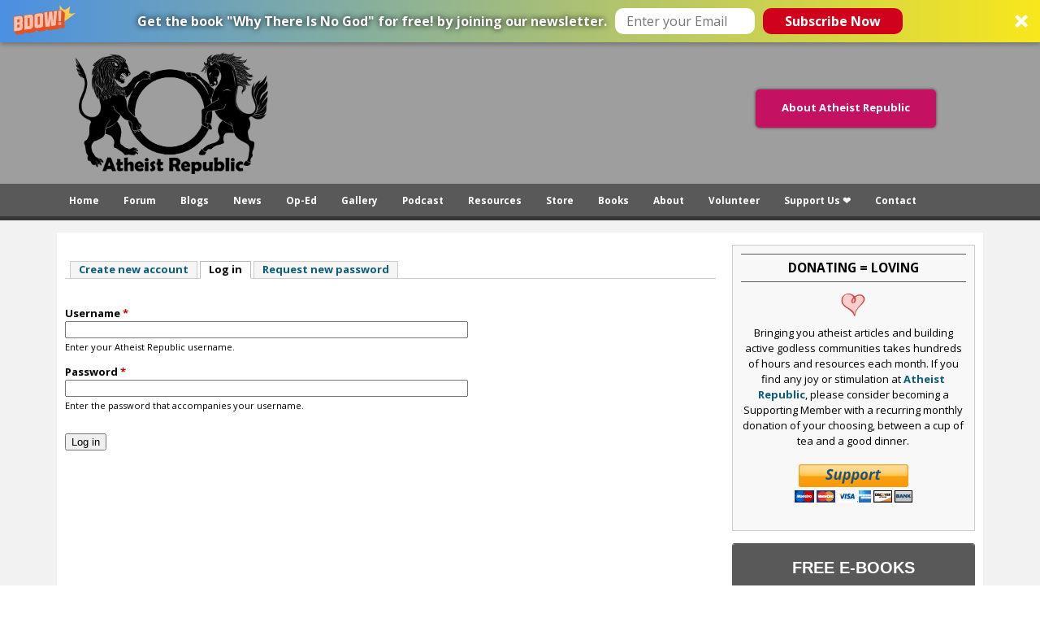

--- FILE ---
content_type: text/html; charset=utf-8
request_url: https://www.google.com/recaptcha/api2/aframe
body_size: 268
content:
<!DOCTYPE HTML><html><head><meta http-equiv="content-type" content="text/html; charset=UTF-8"></head><body><script nonce="ip7xq8PIv4z_zBgOQG_-1A">/** Anti-fraud and anti-abuse applications only. See google.com/recaptcha */ try{var clients={'sodar':'https://pagead2.googlesyndication.com/pagead/sodar?'};window.addEventListener("message",function(a){try{if(a.source===window.parent){var b=JSON.parse(a.data);var c=clients[b['id']];if(c){var d=document.createElement('img');d.src=c+b['params']+'&rc='+(localStorage.getItem("rc::a")?sessionStorage.getItem("rc::b"):"");window.document.body.appendChild(d);sessionStorage.setItem("rc::e",parseInt(sessionStorage.getItem("rc::e")||0)+1);localStorage.setItem("rc::h",'1768660761969');}}}catch(b){}});window.parent.postMessage("_grecaptcha_ready", "*");}catch(b){}</script></body></html>